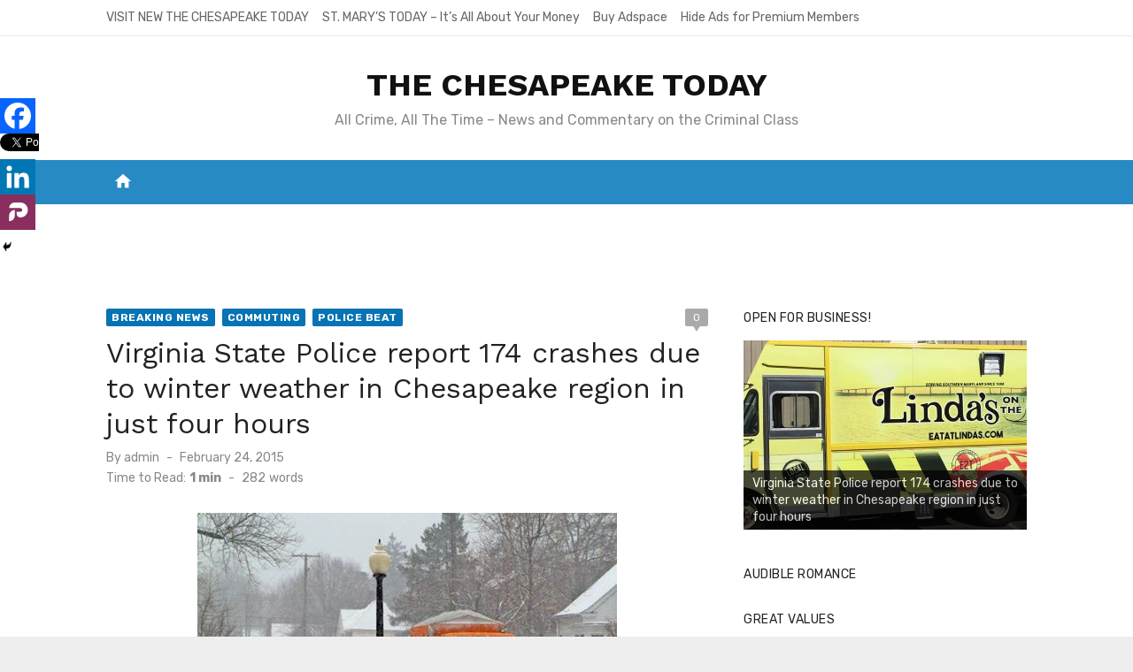

--- FILE ---
content_type: text/html; charset=utf-8
request_url: https://www.google.com/recaptcha/api2/aframe
body_size: 267
content:
<!DOCTYPE HTML><html><head><meta http-equiv="content-type" content="text/html; charset=UTF-8"></head><body><script nonce="yByh_QTRys8KEsUeCgAykw">/** Anti-fraud and anti-abuse applications only. See google.com/recaptcha */ try{var clients={'sodar':'https://pagead2.googlesyndication.com/pagead/sodar?'};window.addEventListener("message",function(a){try{if(a.source===window.parent){var b=JSON.parse(a.data);var c=clients[b['id']];if(c){var d=document.createElement('img');d.src=c+b['params']+'&rc='+(localStorage.getItem("rc::a")?sessionStorage.getItem("rc::b"):"");window.document.body.appendChild(d);sessionStorage.setItem("rc::e",parseInt(sessionStorage.getItem("rc::e")||0)+1);localStorage.setItem("rc::h",'1768969526236');}}}catch(b){}});window.parent.postMessage("_grecaptcha_ready", "*");}catch(b){}</script></body></html>